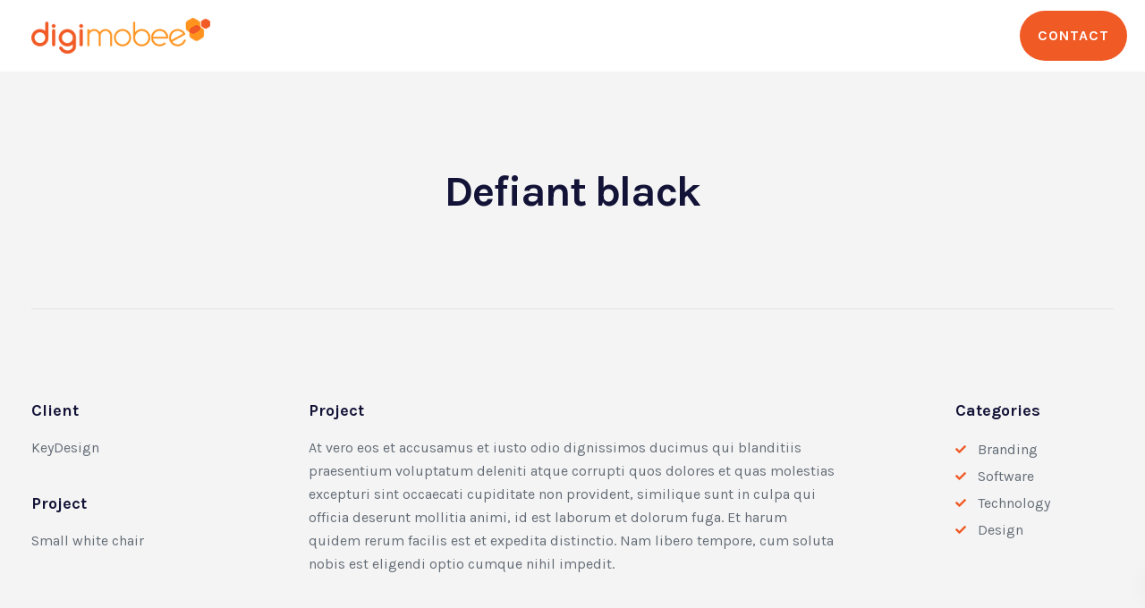

--- FILE ---
content_type: text/html; charset=utf-8
request_url: https://www.google.com/recaptcha/api2/anchor?ar=1&k=6LdBPKMZAAAAAKCi3Fs-hUzH-w-2PyBnEiLvnbry&co=aHR0cHM6Ly9kaWdpbW9iZWUuZnI6NDQz&hl=en&v=PoyoqOPhxBO7pBk68S4YbpHZ&size=invisible&anchor-ms=20000&execute-ms=30000&cb=ph0l541k39ui
body_size: 48817
content:
<!DOCTYPE HTML><html dir="ltr" lang="en"><head><meta http-equiv="Content-Type" content="text/html; charset=UTF-8">
<meta http-equiv="X-UA-Compatible" content="IE=edge">
<title>reCAPTCHA</title>
<style type="text/css">
/* cyrillic-ext */
@font-face {
  font-family: 'Roboto';
  font-style: normal;
  font-weight: 400;
  font-stretch: 100%;
  src: url(//fonts.gstatic.com/s/roboto/v48/KFO7CnqEu92Fr1ME7kSn66aGLdTylUAMa3GUBHMdazTgWw.woff2) format('woff2');
  unicode-range: U+0460-052F, U+1C80-1C8A, U+20B4, U+2DE0-2DFF, U+A640-A69F, U+FE2E-FE2F;
}
/* cyrillic */
@font-face {
  font-family: 'Roboto';
  font-style: normal;
  font-weight: 400;
  font-stretch: 100%;
  src: url(//fonts.gstatic.com/s/roboto/v48/KFO7CnqEu92Fr1ME7kSn66aGLdTylUAMa3iUBHMdazTgWw.woff2) format('woff2');
  unicode-range: U+0301, U+0400-045F, U+0490-0491, U+04B0-04B1, U+2116;
}
/* greek-ext */
@font-face {
  font-family: 'Roboto';
  font-style: normal;
  font-weight: 400;
  font-stretch: 100%;
  src: url(//fonts.gstatic.com/s/roboto/v48/KFO7CnqEu92Fr1ME7kSn66aGLdTylUAMa3CUBHMdazTgWw.woff2) format('woff2');
  unicode-range: U+1F00-1FFF;
}
/* greek */
@font-face {
  font-family: 'Roboto';
  font-style: normal;
  font-weight: 400;
  font-stretch: 100%;
  src: url(//fonts.gstatic.com/s/roboto/v48/KFO7CnqEu92Fr1ME7kSn66aGLdTylUAMa3-UBHMdazTgWw.woff2) format('woff2');
  unicode-range: U+0370-0377, U+037A-037F, U+0384-038A, U+038C, U+038E-03A1, U+03A3-03FF;
}
/* math */
@font-face {
  font-family: 'Roboto';
  font-style: normal;
  font-weight: 400;
  font-stretch: 100%;
  src: url(//fonts.gstatic.com/s/roboto/v48/KFO7CnqEu92Fr1ME7kSn66aGLdTylUAMawCUBHMdazTgWw.woff2) format('woff2');
  unicode-range: U+0302-0303, U+0305, U+0307-0308, U+0310, U+0312, U+0315, U+031A, U+0326-0327, U+032C, U+032F-0330, U+0332-0333, U+0338, U+033A, U+0346, U+034D, U+0391-03A1, U+03A3-03A9, U+03B1-03C9, U+03D1, U+03D5-03D6, U+03F0-03F1, U+03F4-03F5, U+2016-2017, U+2034-2038, U+203C, U+2040, U+2043, U+2047, U+2050, U+2057, U+205F, U+2070-2071, U+2074-208E, U+2090-209C, U+20D0-20DC, U+20E1, U+20E5-20EF, U+2100-2112, U+2114-2115, U+2117-2121, U+2123-214F, U+2190, U+2192, U+2194-21AE, U+21B0-21E5, U+21F1-21F2, U+21F4-2211, U+2213-2214, U+2216-22FF, U+2308-230B, U+2310, U+2319, U+231C-2321, U+2336-237A, U+237C, U+2395, U+239B-23B7, U+23D0, U+23DC-23E1, U+2474-2475, U+25AF, U+25B3, U+25B7, U+25BD, U+25C1, U+25CA, U+25CC, U+25FB, U+266D-266F, U+27C0-27FF, U+2900-2AFF, U+2B0E-2B11, U+2B30-2B4C, U+2BFE, U+3030, U+FF5B, U+FF5D, U+1D400-1D7FF, U+1EE00-1EEFF;
}
/* symbols */
@font-face {
  font-family: 'Roboto';
  font-style: normal;
  font-weight: 400;
  font-stretch: 100%;
  src: url(//fonts.gstatic.com/s/roboto/v48/KFO7CnqEu92Fr1ME7kSn66aGLdTylUAMaxKUBHMdazTgWw.woff2) format('woff2');
  unicode-range: U+0001-000C, U+000E-001F, U+007F-009F, U+20DD-20E0, U+20E2-20E4, U+2150-218F, U+2190, U+2192, U+2194-2199, U+21AF, U+21E6-21F0, U+21F3, U+2218-2219, U+2299, U+22C4-22C6, U+2300-243F, U+2440-244A, U+2460-24FF, U+25A0-27BF, U+2800-28FF, U+2921-2922, U+2981, U+29BF, U+29EB, U+2B00-2BFF, U+4DC0-4DFF, U+FFF9-FFFB, U+10140-1018E, U+10190-1019C, U+101A0, U+101D0-101FD, U+102E0-102FB, U+10E60-10E7E, U+1D2C0-1D2D3, U+1D2E0-1D37F, U+1F000-1F0FF, U+1F100-1F1AD, U+1F1E6-1F1FF, U+1F30D-1F30F, U+1F315, U+1F31C, U+1F31E, U+1F320-1F32C, U+1F336, U+1F378, U+1F37D, U+1F382, U+1F393-1F39F, U+1F3A7-1F3A8, U+1F3AC-1F3AF, U+1F3C2, U+1F3C4-1F3C6, U+1F3CA-1F3CE, U+1F3D4-1F3E0, U+1F3ED, U+1F3F1-1F3F3, U+1F3F5-1F3F7, U+1F408, U+1F415, U+1F41F, U+1F426, U+1F43F, U+1F441-1F442, U+1F444, U+1F446-1F449, U+1F44C-1F44E, U+1F453, U+1F46A, U+1F47D, U+1F4A3, U+1F4B0, U+1F4B3, U+1F4B9, U+1F4BB, U+1F4BF, U+1F4C8-1F4CB, U+1F4D6, U+1F4DA, U+1F4DF, U+1F4E3-1F4E6, U+1F4EA-1F4ED, U+1F4F7, U+1F4F9-1F4FB, U+1F4FD-1F4FE, U+1F503, U+1F507-1F50B, U+1F50D, U+1F512-1F513, U+1F53E-1F54A, U+1F54F-1F5FA, U+1F610, U+1F650-1F67F, U+1F687, U+1F68D, U+1F691, U+1F694, U+1F698, U+1F6AD, U+1F6B2, U+1F6B9-1F6BA, U+1F6BC, U+1F6C6-1F6CF, U+1F6D3-1F6D7, U+1F6E0-1F6EA, U+1F6F0-1F6F3, U+1F6F7-1F6FC, U+1F700-1F7FF, U+1F800-1F80B, U+1F810-1F847, U+1F850-1F859, U+1F860-1F887, U+1F890-1F8AD, U+1F8B0-1F8BB, U+1F8C0-1F8C1, U+1F900-1F90B, U+1F93B, U+1F946, U+1F984, U+1F996, U+1F9E9, U+1FA00-1FA6F, U+1FA70-1FA7C, U+1FA80-1FA89, U+1FA8F-1FAC6, U+1FACE-1FADC, U+1FADF-1FAE9, U+1FAF0-1FAF8, U+1FB00-1FBFF;
}
/* vietnamese */
@font-face {
  font-family: 'Roboto';
  font-style: normal;
  font-weight: 400;
  font-stretch: 100%;
  src: url(//fonts.gstatic.com/s/roboto/v48/KFO7CnqEu92Fr1ME7kSn66aGLdTylUAMa3OUBHMdazTgWw.woff2) format('woff2');
  unicode-range: U+0102-0103, U+0110-0111, U+0128-0129, U+0168-0169, U+01A0-01A1, U+01AF-01B0, U+0300-0301, U+0303-0304, U+0308-0309, U+0323, U+0329, U+1EA0-1EF9, U+20AB;
}
/* latin-ext */
@font-face {
  font-family: 'Roboto';
  font-style: normal;
  font-weight: 400;
  font-stretch: 100%;
  src: url(//fonts.gstatic.com/s/roboto/v48/KFO7CnqEu92Fr1ME7kSn66aGLdTylUAMa3KUBHMdazTgWw.woff2) format('woff2');
  unicode-range: U+0100-02BA, U+02BD-02C5, U+02C7-02CC, U+02CE-02D7, U+02DD-02FF, U+0304, U+0308, U+0329, U+1D00-1DBF, U+1E00-1E9F, U+1EF2-1EFF, U+2020, U+20A0-20AB, U+20AD-20C0, U+2113, U+2C60-2C7F, U+A720-A7FF;
}
/* latin */
@font-face {
  font-family: 'Roboto';
  font-style: normal;
  font-weight: 400;
  font-stretch: 100%;
  src: url(//fonts.gstatic.com/s/roboto/v48/KFO7CnqEu92Fr1ME7kSn66aGLdTylUAMa3yUBHMdazQ.woff2) format('woff2');
  unicode-range: U+0000-00FF, U+0131, U+0152-0153, U+02BB-02BC, U+02C6, U+02DA, U+02DC, U+0304, U+0308, U+0329, U+2000-206F, U+20AC, U+2122, U+2191, U+2193, U+2212, U+2215, U+FEFF, U+FFFD;
}
/* cyrillic-ext */
@font-face {
  font-family: 'Roboto';
  font-style: normal;
  font-weight: 500;
  font-stretch: 100%;
  src: url(//fonts.gstatic.com/s/roboto/v48/KFO7CnqEu92Fr1ME7kSn66aGLdTylUAMa3GUBHMdazTgWw.woff2) format('woff2');
  unicode-range: U+0460-052F, U+1C80-1C8A, U+20B4, U+2DE0-2DFF, U+A640-A69F, U+FE2E-FE2F;
}
/* cyrillic */
@font-face {
  font-family: 'Roboto';
  font-style: normal;
  font-weight: 500;
  font-stretch: 100%;
  src: url(//fonts.gstatic.com/s/roboto/v48/KFO7CnqEu92Fr1ME7kSn66aGLdTylUAMa3iUBHMdazTgWw.woff2) format('woff2');
  unicode-range: U+0301, U+0400-045F, U+0490-0491, U+04B0-04B1, U+2116;
}
/* greek-ext */
@font-face {
  font-family: 'Roboto';
  font-style: normal;
  font-weight: 500;
  font-stretch: 100%;
  src: url(//fonts.gstatic.com/s/roboto/v48/KFO7CnqEu92Fr1ME7kSn66aGLdTylUAMa3CUBHMdazTgWw.woff2) format('woff2');
  unicode-range: U+1F00-1FFF;
}
/* greek */
@font-face {
  font-family: 'Roboto';
  font-style: normal;
  font-weight: 500;
  font-stretch: 100%;
  src: url(//fonts.gstatic.com/s/roboto/v48/KFO7CnqEu92Fr1ME7kSn66aGLdTylUAMa3-UBHMdazTgWw.woff2) format('woff2');
  unicode-range: U+0370-0377, U+037A-037F, U+0384-038A, U+038C, U+038E-03A1, U+03A3-03FF;
}
/* math */
@font-face {
  font-family: 'Roboto';
  font-style: normal;
  font-weight: 500;
  font-stretch: 100%;
  src: url(//fonts.gstatic.com/s/roboto/v48/KFO7CnqEu92Fr1ME7kSn66aGLdTylUAMawCUBHMdazTgWw.woff2) format('woff2');
  unicode-range: U+0302-0303, U+0305, U+0307-0308, U+0310, U+0312, U+0315, U+031A, U+0326-0327, U+032C, U+032F-0330, U+0332-0333, U+0338, U+033A, U+0346, U+034D, U+0391-03A1, U+03A3-03A9, U+03B1-03C9, U+03D1, U+03D5-03D6, U+03F0-03F1, U+03F4-03F5, U+2016-2017, U+2034-2038, U+203C, U+2040, U+2043, U+2047, U+2050, U+2057, U+205F, U+2070-2071, U+2074-208E, U+2090-209C, U+20D0-20DC, U+20E1, U+20E5-20EF, U+2100-2112, U+2114-2115, U+2117-2121, U+2123-214F, U+2190, U+2192, U+2194-21AE, U+21B0-21E5, U+21F1-21F2, U+21F4-2211, U+2213-2214, U+2216-22FF, U+2308-230B, U+2310, U+2319, U+231C-2321, U+2336-237A, U+237C, U+2395, U+239B-23B7, U+23D0, U+23DC-23E1, U+2474-2475, U+25AF, U+25B3, U+25B7, U+25BD, U+25C1, U+25CA, U+25CC, U+25FB, U+266D-266F, U+27C0-27FF, U+2900-2AFF, U+2B0E-2B11, U+2B30-2B4C, U+2BFE, U+3030, U+FF5B, U+FF5D, U+1D400-1D7FF, U+1EE00-1EEFF;
}
/* symbols */
@font-face {
  font-family: 'Roboto';
  font-style: normal;
  font-weight: 500;
  font-stretch: 100%;
  src: url(//fonts.gstatic.com/s/roboto/v48/KFO7CnqEu92Fr1ME7kSn66aGLdTylUAMaxKUBHMdazTgWw.woff2) format('woff2');
  unicode-range: U+0001-000C, U+000E-001F, U+007F-009F, U+20DD-20E0, U+20E2-20E4, U+2150-218F, U+2190, U+2192, U+2194-2199, U+21AF, U+21E6-21F0, U+21F3, U+2218-2219, U+2299, U+22C4-22C6, U+2300-243F, U+2440-244A, U+2460-24FF, U+25A0-27BF, U+2800-28FF, U+2921-2922, U+2981, U+29BF, U+29EB, U+2B00-2BFF, U+4DC0-4DFF, U+FFF9-FFFB, U+10140-1018E, U+10190-1019C, U+101A0, U+101D0-101FD, U+102E0-102FB, U+10E60-10E7E, U+1D2C0-1D2D3, U+1D2E0-1D37F, U+1F000-1F0FF, U+1F100-1F1AD, U+1F1E6-1F1FF, U+1F30D-1F30F, U+1F315, U+1F31C, U+1F31E, U+1F320-1F32C, U+1F336, U+1F378, U+1F37D, U+1F382, U+1F393-1F39F, U+1F3A7-1F3A8, U+1F3AC-1F3AF, U+1F3C2, U+1F3C4-1F3C6, U+1F3CA-1F3CE, U+1F3D4-1F3E0, U+1F3ED, U+1F3F1-1F3F3, U+1F3F5-1F3F7, U+1F408, U+1F415, U+1F41F, U+1F426, U+1F43F, U+1F441-1F442, U+1F444, U+1F446-1F449, U+1F44C-1F44E, U+1F453, U+1F46A, U+1F47D, U+1F4A3, U+1F4B0, U+1F4B3, U+1F4B9, U+1F4BB, U+1F4BF, U+1F4C8-1F4CB, U+1F4D6, U+1F4DA, U+1F4DF, U+1F4E3-1F4E6, U+1F4EA-1F4ED, U+1F4F7, U+1F4F9-1F4FB, U+1F4FD-1F4FE, U+1F503, U+1F507-1F50B, U+1F50D, U+1F512-1F513, U+1F53E-1F54A, U+1F54F-1F5FA, U+1F610, U+1F650-1F67F, U+1F687, U+1F68D, U+1F691, U+1F694, U+1F698, U+1F6AD, U+1F6B2, U+1F6B9-1F6BA, U+1F6BC, U+1F6C6-1F6CF, U+1F6D3-1F6D7, U+1F6E0-1F6EA, U+1F6F0-1F6F3, U+1F6F7-1F6FC, U+1F700-1F7FF, U+1F800-1F80B, U+1F810-1F847, U+1F850-1F859, U+1F860-1F887, U+1F890-1F8AD, U+1F8B0-1F8BB, U+1F8C0-1F8C1, U+1F900-1F90B, U+1F93B, U+1F946, U+1F984, U+1F996, U+1F9E9, U+1FA00-1FA6F, U+1FA70-1FA7C, U+1FA80-1FA89, U+1FA8F-1FAC6, U+1FACE-1FADC, U+1FADF-1FAE9, U+1FAF0-1FAF8, U+1FB00-1FBFF;
}
/* vietnamese */
@font-face {
  font-family: 'Roboto';
  font-style: normal;
  font-weight: 500;
  font-stretch: 100%;
  src: url(//fonts.gstatic.com/s/roboto/v48/KFO7CnqEu92Fr1ME7kSn66aGLdTylUAMa3OUBHMdazTgWw.woff2) format('woff2');
  unicode-range: U+0102-0103, U+0110-0111, U+0128-0129, U+0168-0169, U+01A0-01A1, U+01AF-01B0, U+0300-0301, U+0303-0304, U+0308-0309, U+0323, U+0329, U+1EA0-1EF9, U+20AB;
}
/* latin-ext */
@font-face {
  font-family: 'Roboto';
  font-style: normal;
  font-weight: 500;
  font-stretch: 100%;
  src: url(//fonts.gstatic.com/s/roboto/v48/KFO7CnqEu92Fr1ME7kSn66aGLdTylUAMa3KUBHMdazTgWw.woff2) format('woff2');
  unicode-range: U+0100-02BA, U+02BD-02C5, U+02C7-02CC, U+02CE-02D7, U+02DD-02FF, U+0304, U+0308, U+0329, U+1D00-1DBF, U+1E00-1E9F, U+1EF2-1EFF, U+2020, U+20A0-20AB, U+20AD-20C0, U+2113, U+2C60-2C7F, U+A720-A7FF;
}
/* latin */
@font-face {
  font-family: 'Roboto';
  font-style: normal;
  font-weight: 500;
  font-stretch: 100%;
  src: url(//fonts.gstatic.com/s/roboto/v48/KFO7CnqEu92Fr1ME7kSn66aGLdTylUAMa3yUBHMdazQ.woff2) format('woff2');
  unicode-range: U+0000-00FF, U+0131, U+0152-0153, U+02BB-02BC, U+02C6, U+02DA, U+02DC, U+0304, U+0308, U+0329, U+2000-206F, U+20AC, U+2122, U+2191, U+2193, U+2212, U+2215, U+FEFF, U+FFFD;
}
/* cyrillic-ext */
@font-face {
  font-family: 'Roboto';
  font-style: normal;
  font-weight: 900;
  font-stretch: 100%;
  src: url(//fonts.gstatic.com/s/roboto/v48/KFO7CnqEu92Fr1ME7kSn66aGLdTylUAMa3GUBHMdazTgWw.woff2) format('woff2');
  unicode-range: U+0460-052F, U+1C80-1C8A, U+20B4, U+2DE0-2DFF, U+A640-A69F, U+FE2E-FE2F;
}
/* cyrillic */
@font-face {
  font-family: 'Roboto';
  font-style: normal;
  font-weight: 900;
  font-stretch: 100%;
  src: url(//fonts.gstatic.com/s/roboto/v48/KFO7CnqEu92Fr1ME7kSn66aGLdTylUAMa3iUBHMdazTgWw.woff2) format('woff2');
  unicode-range: U+0301, U+0400-045F, U+0490-0491, U+04B0-04B1, U+2116;
}
/* greek-ext */
@font-face {
  font-family: 'Roboto';
  font-style: normal;
  font-weight: 900;
  font-stretch: 100%;
  src: url(//fonts.gstatic.com/s/roboto/v48/KFO7CnqEu92Fr1ME7kSn66aGLdTylUAMa3CUBHMdazTgWw.woff2) format('woff2');
  unicode-range: U+1F00-1FFF;
}
/* greek */
@font-face {
  font-family: 'Roboto';
  font-style: normal;
  font-weight: 900;
  font-stretch: 100%;
  src: url(//fonts.gstatic.com/s/roboto/v48/KFO7CnqEu92Fr1ME7kSn66aGLdTylUAMa3-UBHMdazTgWw.woff2) format('woff2');
  unicode-range: U+0370-0377, U+037A-037F, U+0384-038A, U+038C, U+038E-03A1, U+03A3-03FF;
}
/* math */
@font-face {
  font-family: 'Roboto';
  font-style: normal;
  font-weight: 900;
  font-stretch: 100%;
  src: url(//fonts.gstatic.com/s/roboto/v48/KFO7CnqEu92Fr1ME7kSn66aGLdTylUAMawCUBHMdazTgWw.woff2) format('woff2');
  unicode-range: U+0302-0303, U+0305, U+0307-0308, U+0310, U+0312, U+0315, U+031A, U+0326-0327, U+032C, U+032F-0330, U+0332-0333, U+0338, U+033A, U+0346, U+034D, U+0391-03A1, U+03A3-03A9, U+03B1-03C9, U+03D1, U+03D5-03D6, U+03F0-03F1, U+03F4-03F5, U+2016-2017, U+2034-2038, U+203C, U+2040, U+2043, U+2047, U+2050, U+2057, U+205F, U+2070-2071, U+2074-208E, U+2090-209C, U+20D0-20DC, U+20E1, U+20E5-20EF, U+2100-2112, U+2114-2115, U+2117-2121, U+2123-214F, U+2190, U+2192, U+2194-21AE, U+21B0-21E5, U+21F1-21F2, U+21F4-2211, U+2213-2214, U+2216-22FF, U+2308-230B, U+2310, U+2319, U+231C-2321, U+2336-237A, U+237C, U+2395, U+239B-23B7, U+23D0, U+23DC-23E1, U+2474-2475, U+25AF, U+25B3, U+25B7, U+25BD, U+25C1, U+25CA, U+25CC, U+25FB, U+266D-266F, U+27C0-27FF, U+2900-2AFF, U+2B0E-2B11, U+2B30-2B4C, U+2BFE, U+3030, U+FF5B, U+FF5D, U+1D400-1D7FF, U+1EE00-1EEFF;
}
/* symbols */
@font-face {
  font-family: 'Roboto';
  font-style: normal;
  font-weight: 900;
  font-stretch: 100%;
  src: url(//fonts.gstatic.com/s/roboto/v48/KFO7CnqEu92Fr1ME7kSn66aGLdTylUAMaxKUBHMdazTgWw.woff2) format('woff2');
  unicode-range: U+0001-000C, U+000E-001F, U+007F-009F, U+20DD-20E0, U+20E2-20E4, U+2150-218F, U+2190, U+2192, U+2194-2199, U+21AF, U+21E6-21F0, U+21F3, U+2218-2219, U+2299, U+22C4-22C6, U+2300-243F, U+2440-244A, U+2460-24FF, U+25A0-27BF, U+2800-28FF, U+2921-2922, U+2981, U+29BF, U+29EB, U+2B00-2BFF, U+4DC0-4DFF, U+FFF9-FFFB, U+10140-1018E, U+10190-1019C, U+101A0, U+101D0-101FD, U+102E0-102FB, U+10E60-10E7E, U+1D2C0-1D2D3, U+1D2E0-1D37F, U+1F000-1F0FF, U+1F100-1F1AD, U+1F1E6-1F1FF, U+1F30D-1F30F, U+1F315, U+1F31C, U+1F31E, U+1F320-1F32C, U+1F336, U+1F378, U+1F37D, U+1F382, U+1F393-1F39F, U+1F3A7-1F3A8, U+1F3AC-1F3AF, U+1F3C2, U+1F3C4-1F3C6, U+1F3CA-1F3CE, U+1F3D4-1F3E0, U+1F3ED, U+1F3F1-1F3F3, U+1F3F5-1F3F7, U+1F408, U+1F415, U+1F41F, U+1F426, U+1F43F, U+1F441-1F442, U+1F444, U+1F446-1F449, U+1F44C-1F44E, U+1F453, U+1F46A, U+1F47D, U+1F4A3, U+1F4B0, U+1F4B3, U+1F4B9, U+1F4BB, U+1F4BF, U+1F4C8-1F4CB, U+1F4D6, U+1F4DA, U+1F4DF, U+1F4E3-1F4E6, U+1F4EA-1F4ED, U+1F4F7, U+1F4F9-1F4FB, U+1F4FD-1F4FE, U+1F503, U+1F507-1F50B, U+1F50D, U+1F512-1F513, U+1F53E-1F54A, U+1F54F-1F5FA, U+1F610, U+1F650-1F67F, U+1F687, U+1F68D, U+1F691, U+1F694, U+1F698, U+1F6AD, U+1F6B2, U+1F6B9-1F6BA, U+1F6BC, U+1F6C6-1F6CF, U+1F6D3-1F6D7, U+1F6E0-1F6EA, U+1F6F0-1F6F3, U+1F6F7-1F6FC, U+1F700-1F7FF, U+1F800-1F80B, U+1F810-1F847, U+1F850-1F859, U+1F860-1F887, U+1F890-1F8AD, U+1F8B0-1F8BB, U+1F8C0-1F8C1, U+1F900-1F90B, U+1F93B, U+1F946, U+1F984, U+1F996, U+1F9E9, U+1FA00-1FA6F, U+1FA70-1FA7C, U+1FA80-1FA89, U+1FA8F-1FAC6, U+1FACE-1FADC, U+1FADF-1FAE9, U+1FAF0-1FAF8, U+1FB00-1FBFF;
}
/* vietnamese */
@font-face {
  font-family: 'Roboto';
  font-style: normal;
  font-weight: 900;
  font-stretch: 100%;
  src: url(//fonts.gstatic.com/s/roboto/v48/KFO7CnqEu92Fr1ME7kSn66aGLdTylUAMa3OUBHMdazTgWw.woff2) format('woff2');
  unicode-range: U+0102-0103, U+0110-0111, U+0128-0129, U+0168-0169, U+01A0-01A1, U+01AF-01B0, U+0300-0301, U+0303-0304, U+0308-0309, U+0323, U+0329, U+1EA0-1EF9, U+20AB;
}
/* latin-ext */
@font-face {
  font-family: 'Roboto';
  font-style: normal;
  font-weight: 900;
  font-stretch: 100%;
  src: url(//fonts.gstatic.com/s/roboto/v48/KFO7CnqEu92Fr1ME7kSn66aGLdTylUAMa3KUBHMdazTgWw.woff2) format('woff2');
  unicode-range: U+0100-02BA, U+02BD-02C5, U+02C7-02CC, U+02CE-02D7, U+02DD-02FF, U+0304, U+0308, U+0329, U+1D00-1DBF, U+1E00-1E9F, U+1EF2-1EFF, U+2020, U+20A0-20AB, U+20AD-20C0, U+2113, U+2C60-2C7F, U+A720-A7FF;
}
/* latin */
@font-face {
  font-family: 'Roboto';
  font-style: normal;
  font-weight: 900;
  font-stretch: 100%;
  src: url(//fonts.gstatic.com/s/roboto/v48/KFO7CnqEu92Fr1ME7kSn66aGLdTylUAMa3yUBHMdazQ.woff2) format('woff2');
  unicode-range: U+0000-00FF, U+0131, U+0152-0153, U+02BB-02BC, U+02C6, U+02DA, U+02DC, U+0304, U+0308, U+0329, U+2000-206F, U+20AC, U+2122, U+2191, U+2193, U+2212, U+2215, U+FEFF, U+FFFD;
}

</style>
<link rel="stylesheet" type="text/css" href="https://www.gstatic.com/recaptcha/releases/PoyoqOPhxBO7pBk68S4YbpHZ/styles__ltr.css">
<script nonce="7FFo3Rdx0jINblJLcLBdiQ" type="text/javascript">window['__recaptcha_api'] = 'https://www.google.com/recaptcha/api2/';</script>
<script type="text/javascript" src="https://www.gstatic.com/recaptcha/releases/PoyoqOPhxBO7pBk68S4YbpHZ/recaptcha__en.js" nonce="7FFo3Rdx0jINblJLcLBdiQ">
      
    </script></head>
<body><div id="rc-anchor-alert" class="rc-anchor-alert"></div>
<input type="hidden" id="recaptcha-token" value="[base64]">
<script type="text/javascript" nonce="7FFo3Rdx0jINblJLcLBdiQ">
      recaptcha.anchor.Main.init("[\x22ainput\x22,[\x22bgdata\x22,\x22\x22,\[base64]/[base64]/bmV3IFpbdF0obVswXSk6Sz09Mj9uZXcgWlt0XShtWzBdLG1bMV0pOks9PTM/bmV3IFpbdF0obVswXSxtWzFdLG1bMl0pOks9PTQ/[base64]/[base64]/[base64]/[base64]/[base64]/[base64]/[base64]/[base64]/[base64]/[base64]/[base64]/[base64]/[base64]/[base64]\\u003d\\u003d\x22,\[base64]\\u003d\x22,\x22w79Gw605d8KswovDugLDrkU0flVbwrTCngDDgiXCkidpwqHCmijCrUs8w7c/[base64]/w59RwrTDksOzwq8Dw6/Cs8KPw4nCjyLDsWtuUsO/[base64]/CtUM0EsKjacOswqjCtMOvw7PDjHfCssKXT34yw6bDrknCqkTDjmjDu8KYwqM1woTCp8ODwr1ZbzZTCsODXlcHwrPCuxF5UQthSMOOWcOuwp/DjywtwpHDiSh6w6rDlMOnwptVwqDCjHTCi3zCtsK3QcKuO8OPw7oowqxrwqXCu8ODe1BNZyPChcKPw7RCw53CkgItw7FDCsKGwrDDoMKIAMK1worDjcK/[base64]/ClcK1bsKCwoscw5nDu8ObGRXCsW3CuVfCjVLCh8O0QsOvScKVa1/DgcKZw5XCicOdQMK0w7XDgsONT8KdEMK9OcOCw6NNVsOOIsOOw7DCn8KowpAuwqVhwosQw5Mvw4jDlMKJw7LCm8KKThkuJA1vRFJ6wrUGw73DusOUw5/Cmk/[base64]/w41bw5XDoWrCrBXDt8O+w4fCuizCusOqbsK3w4sqwo/CliNnUSMHF8KAaR4dGMOxB8K7TwPCvDLDvsKHNDxnwqQpw5d+wpbDi8OSZGMeSsKhwrrCrTfDjhHCocK7wqrCs3J5fQQJwrlcwqbCsVrDsB3Dvw5TwrTCnFXDg2DCsT/Dk8OLw7UJw4pyIzHDisKCwo0aw4siQcKUw4nDj8OywprCkQR+wr3Ct8KOLsOswofDkMOCwq1Bw57CscKSw400wpDCn8Ohw5VJw4LCkkIqwrHCosKUwrZGwoM9w4MwG8OfZTzDu1jDlsKEwrUzwqbDr8OYeGDCtcKkw63CrXFNHcK/[base64]/[base64]/[base64]/[base64]/[base64]/Cs8OITsOaa8OafsKcw43CocOlN8O2wpdjw7JaOMKqw4p9wrVSSw11w7xdw4DDmsOKwplrwoHCt8Oxw7sCw67Dq0DCkcO0w5bDszskfMK9w5DDs3J+w4dVeMO/w5U2JsKXUBsswqRFRsOrMkslw7Y6wrt1wqlOMBlhTDDDn8O/ZAfCow0kw4PDm8Kzw77CqEjDnF7DmsKhwpx+wp7Cn2dXX8OEwrU+woXCjRbDu0HDrcOxw5LDnzbCk8OmwoHDukLDhsOlwpfCssOWwr7DuXd9XsKEw7pcwqbCo8OaUTbCjsOrcyTCriDDnRxzwq/DrBDCr2/DiMKMKG/Co8K1w7RacMKzByw8YgHDtFdrwqp/G0TDhU7DicK1w4Ftw4FTw51KHsOTwpF8M8KnwpIZdTo5w5vDkcO4FMOOaDlkwpVHb8KuwphyERdKw5nDq8Ogw7YWSUHCqsO2GMOFw4DCrcOSw4rCjWHDtcKINh/[base64]/Cr8KgU8OebV8KesOFwqthPcKWa1PDqcO9EsKkw4QAwpMZWUrCtMOSYcK2Q1LDpMKEw51ywpUpw4rCiMOvw5ZjTlxpGMKpw6gBOsO7woZKwoNVwpN+GsKpRmXCoMO1DcK/esOQFB3CucONwrTCjMOoeVUEw77DqC9pIFjCgwfDuhlcw7DDlw/DkBM2TyLDjVtfw4PDg8Oiw7/CtRxzw6/DncO0w7LCjDo5A8KlwoVLwrtibMOyKR3CuMKpYcK8Dn/[base64]/DjSNmDCJ1w7zDoDzDnTFbwrXCgEI+wpsiw6AFAMOPwoVFO0zDoMOfw6x+Gl8wM8Ouw7bDq2UPbTzDlRDCisOHwq9ow5vDnDXDkcOSB8OIwq/Dg8ORw75Zw6VFw73Dh8KZwoJIwrtswqbCgcOqBcOMesKGZ1M1CcOpw4zCt8OeL8Kdw5bCl1TDqMKWSSDDv8O7BwxSwpBVR8OdVcO8CMOSHsK1wqrDpCBbwrJWw6YQwphnw4TCnMKUwrjDk0rCinnDq05rS8OVQsOYwrVjw7zCgyTDl8O/FMOnwpwHYxkaw4xxwpwbYsKiw68sNFAKw5vDg0hNFsKfClHCt0dGwo5hKS/ChcOIDMKUw4XCkDVMw4vCkMK6TyDDu3VBw7kRPMKfRMOaQwNGCMKvw4fDosOSIhl6bw00wpbCuyXChV3DvMOvWDonGMKUKcO2wo1cAcOpw63DpAbDvSfCsxrDnWl1wp1UTFxPw4jCssKVSCLDvcKqw4bDoWh/wrk/[base64]/[base64]/[base64]/[base64]/Vj8+EMOyDkHDgQrCssOyw55Lw7FNw4tTXkdlFMKVLwPDrMKJN8OtAWlWWxPDtlZEwrfDk0QAHsKbw704wrhRw7tvw5BETxs/C8OeF8O+woJCwrR7w5zDgMKVK8K+wrdqARAtaMKPwqx9DSkQZEMgw5bDqMO7KcKeA8KfDjzCgQ3Cu8OgP8OXL1NOwqjDlMOSaMKjwoMrG8OAKETClcKdw7jDkGDDpj5Tw67DkMOzw4kPSWhDO8K+PCfCuT/ChX80w47Dr8OTw7PCoA7DvTYCPiV5HsKswrIiEMOiw6xXwphfFcOQwp/DhMOfwoUpw4PCtV9TTD/CrsOjw45xT8Kjwr7DtMK9w7bDiTJpw5FgfhB4Zy8iwp1tw4xRwoloJMKmTMO/wqbDqBtiP8O4wpjDjcKiZgJOwofCsg3DtRDCrELCscK/YBlzOMOeUsOIwphCw7zCjHHCicOkw5TCo8O8w5YoX3BeV8OrXDnDg8OHKnsvwqQmw7LDm8Odw6TDpMOCwo/Cj2piwqvCjMOgw49Uwp/[base64]/DisOGJyPDmFVHH8KGwpvDn8OkacKNL8K6wrPChE3Dhy3DrF7CjR/Cm8KdEDYWw61Ow5DDpMKaCyHDuDvCsT82w7rCtMKTb8KAw5kRwqB2wqLCscKPcsOQKR/Ci8KWwoHChAfCmXHCqsK1w6lDXcOEbUM3csKYDcObAMKrO2QwPMKNw4MzElzDl8KBB8OBwoxYwpMrNH1Hw58fwrTDrMK/dMK4wqI9w5nDhsKMwoLDvUcYWMKCw7jDp3nCmsOiw4k0w54vwpfCk8ONw7nCsjh/[base64]/CiMOPdWfDsDBowoYmBxlPPcKEwrhiR8Knw5fChkHCsy/[base64]/DnsOTDMOrwozCqzrChyp5TcK8DD5zYcODwq5rw7xHwpfClcK4bTB9w7nDmzHCvcKtLWVew6LDrSfDicKDwpTDjXDCv0cjAkfDqSoSKMOswoPCoxfCtMOBGnrDqQRFLxd7eMKfaFvClsODwppDwoAuw4ZTB8Kkwr7Ct8OYwqTDsB/Co286LsKYA8OVH13CjsORQi4Ye8O7WmNXFhXDicOTw63CtlzDuMKww4dRw7AbwqQgwq43YHjCg8OTHcK3H8OcJsK/QMKrwpMAw5RQUz8bC2Iew5/Dq2/Dn2FQw7jCtMKrZHwlZhPDk8K4QFNEK8OgKH/CsMOeOwQlw6Vywr/Cr8OVVGbChjfCkcOGwpLCmcKFGwbCgVnDhXrCmMOlNGrDjyMrCzrClzAaw67DtsOLBU7Dlhp4woDClMOZw6zDkMOmelkTXS87XMKhwrJ9PMKrOmpkwqMcw4fChTrChMOUw64ffGNAwqNQw4pDw6nDmhfCscO8w4c/wq5zwqDDl3dGJWTDgAbComt4CgAQSMKLwrtpTcOnwoDCuMKbLcOVw7nCoMOfEUp1HyLDi8OxwrE+ZxvCoEILPy4oCcOMKgDDksK1w7g8UyRJTx7DusKEJMKuQcKFwrzDq8KjIhHDiDPDlAMMwrDDqMOEfjrCtBYNOn/[base64]/[base64]/DkMKIwpTCql3Ck11lLmLCtCkww68Yw6XCvRbDnsKlw6fDnhApDsKrw7rDo8KRBsO1wocYw4bDtcOSwq3DhcOVwrPDvMOiNRgoXy1cw5NVCcK5NsKUV1dscAQPw5TDtcOjw6Rlw6/Ds2w9wocVwovChgHCsAxawqPDjy3CusKCWXF6Qz/DosKoTMOiwroLT8KLwrbCsxXCt8KrHcOhEj3CiC8rwpbCtgPDiiV/NMK7w7LCrjHCicKoecKld3cARMOow7p1OAfCrx/ChUhEAcOGKcOEwpbDjSLDq8OZRRDDqiTCoGI9PcKnwr3ChVfDnD3Dl3bDiW/DuljCmSJpORfCicKoOcOUw53DhcOoWXBAwqPDiMOEw7c3bjNOK8KYwrx6dsOew7tww7bClcKmGyQ8wrrCv3kfw6bDhXpiwo4MwoBkbGvDtsOQw7nCqsKQYiHCuULCtMKTJ8OQwqFkW03DiFHDulM4MsO6w7JRS8KQLDHCnlvCrAZPw6xKGRLDicKnwp80wr/[base64]/Dg8OgwqDCgMO/[base64]/w5TCjBtIZ8KQDsKETsO8KhLDgW7Ds8OXwqrCvMKywo/[base64]/DrMO8w5Nzw47Du8K4C2IYwpleS8ObVsKgcD3DqisZw7Vcw6nDvMKHN8OaXyQuw7PCo391wqLDg8KlwrbDuX8abRbCvsKpw4h4Pm1kOMOLOipvw4pTwoMgDBfDr8KgGsKiwp4uwrYBwpdmw49aw484w4zCkFnCjnw/HsOOHhY1Z8OvBsOuFS3CvjAVDG54NUATKsKqwrVEw7ocwrnDvsO8I8KDCMKjw5jCi8OtKFDDgsKvw4XDkgwCwrtuwqXCn8K5PMOqLMKBLi5KwopsWcOFPG4VwpjDqxrDuH5FwrRGEDrDjsK/FVNvDjPCgsOSwpULOsKMw53CrMKMw5jCiTs/XifCvMO/wqXDk3wHwpbCpMOHwqo0wqnDnMKgwqfCscKYUi88wpbChVvDnnYDwr/CocK3wpksaMK3wphOL8KiwrAGPMKnwojCt8OoVMORH8Oqw6/CuljDrcK/w4s1QcO/asK3cMOsw7rCpcO1PcO1cgTDghYgw7J9wqHDvMOdFcOtHMKnGsKLDTUkcw/DszrDmMKdCxJnw6xrw7PDjUpbGyfCqxtbecOAcMONw5fDvMOEwrLCqwvCh03DlFIvw77CqCrDscO1woLDgB7DlMK6wpcGwqdxw6Ajw5s6KnnCgxfDomI2w5/ChQJqBcOBw6Q5wp56AMKow6jClMKMDsKVwrDDnj3CiCLDmAbDosKgJxkxwqd9aXEcw7rDnk4HPifCrMKLHcKra0vDmsO4ZcOxXsKWbV3CuBHCosOla3cNeMKUT8KHwrXCtUPDgHMBwprDjsOFW8Odw7/Cg2HDu8Omw4nDjMODD8OewqvDnxprw4xOCcKywo3DqXl2b13DnBpBw5/CuMK+W8Kww53ChMKzCcK7w6cvTcOgacKmEcKeFmEEwqo6woFgwpMPwp/Dvjdkwo5jd3rCvH41wq/[base64]/wpNnWcKBw7FKMC3DqXDDk1nDjWpDwr1Tw5IJesKlw4A/[base64]/DgmfDhcKuworDimQlAyXDscO7w515w4jClcO0w6nDpXvDrzg9ARsUDMOBw7QuacKcw5vChMKpOcK6TMK4w7E6wr/[base64]/Dq27CgMK7MMO3wrPCqStpOQkSJhbCr8KBwoV0w4x0w7Y/PsKhE8KzwoTDhCfClUIhw6FKUUvDoMKKwqdgWUZRDcKtwokxacOHE1d7w5BBwrBZW37CgsODw67DrcK6FgNZw57DtsKAwpHDpzXDk2/DgVTCvsOIw5djw6E4w7fDvT3CqAkuwpcBUyjDqMKVPCPDv8KxEQLCsMOWD8K/[base64]/[base64]/DksOMwr3Dq3VgwqxVNHrDkMKMw4nCscKFVSQmPz0+w7M9RsKvwrFeLcO9wpfDtsKtwqzCmMOww4Brw4rCpcO2w4pLw6hYwqDCk1NRS8KEPldywpvCvcOqwrQJwpldw4DDmBY2b8KbTMOCH0oMN1FNeS4nXFbCtx3DrFfCusKwwpNywq/[base64]/wr/Co8K6BsOIVAXCj8OlDHNbOHADfcOUIWBWw7cjIMOWw6PDlHNyCjHCqhfDujwwecKSw7Z6V0I5VT/[base64]/Dr8KawpPDu8K0wrHDu3JpQsKTwr/CsXlsw6fCvMOWBcOowrvCkcO1d1hxw7rCtws3w7/ChsKKUFQ4DMKgDA7CpMOGwpPDg1xBMsKfUl3Dn8KiLh8iEcKlVC1FwrHCoV9SwoVmBFPCiMK8wobDjsKew7/DscODKMKJw67CtsKWSsO8w7/Dt8Oew6HDrFkQNsOIwojDt8Oqw4g4HRAUasO3w6XDrxw1w4xRw6LDkGVawrrCmUjDhMKrw5/Dv8O3wofCm8KhfMORBcKPeMOAw5B/wrxCw5Upw5zCucOcwpAuVcOsbVHComDCtCbDrMK7wrfCmGjDusKBeS80VDfCoj3DpsKtH8Keb3XCuMKyL3UrUMO6LFzCgsKbG8O3w5IcRkwcw5/Dr8KDwrHDni4xwojDgsOOKMO7C8K+WyXDlmZrDX/DqzbCtT/DugUswpxTCcOTw7NSL8O0TcK5WcObwrp3ewDDn8K6wpYJF8OcwoBawpTCvA9qwoPDrSh2dHxbPAHCj8K+w45ywqfDqMOLw5F+w5rCsEEWw4E2YMKITcOJOsKtwr7CkMKmCiLCrHkIw4EpwqAHw4UWw59waMOaw5/Ct2cJHMOSWj/DlcKmd2bCs2A7f1bDi3DDqBnDo8ODwqdiwrcLNk3DrWYPwrzCpsODw6kxZ8KyZQvDuzPDmcKlw4IeLsOuw6Nwa8OfwqjCo8Ozw6zDv8KrwrN/w4swfMOwwpIUwrvClThDP8O/w4XCvRtSwpvCrcOaHi5kw65lwr7CucKnwqguJMOpwpoSwrzDo8O6UMKEIcOdw7s/ICjCi8OYw5BWIzrDp0XCsSNUw6bCs0Y+wqnCv8O3EcKlCGAGwojDisOwORbDgcO9OkvDoGPDlh7DkCImWsOZOsKPZMOWwpQ4w4lMw6HDscKvwrTDojLCo8OSw6URwpPDpgLDn15OaA0IBWDCvcK1woEMN8OJwoZIwrcGwoweaMKjw4TCtMOSRBJdIsOIwp5/w5PCliVCAMOSRW/DgMOmC8KuO8Oyw5ZOw6huQMObG8KXCsOPwoXDqsKIw4zDhMOEPjnDiMOEwpwgw7zDo3xxwptwwp/DjR4GwpPCiUJTwoTDqcK1GTo5FMKBw4x2KX3Ds1PCmMKlwrM/[base64]/w7IrHA1qw5R9SMK0wqJIw6JFw5nCqkdKJsOEwpolw4MQw7nDtcOGwozCmcOUcsKZQwMdw6NlPcKiwqjCtk7CpMO/wofDo8KfJRvDijTCu8KwAMOrFFcFA0IKw5zDoMOww7gLwqU4w6pGw7o9OEJxInYmwo3ClDZyCMOOw73CrcK4fn/Dr8KzVEoKwpNHL8OOw4TDj8O7w7p6AWUawrNzYsKvOzTDhcOCwoIlw4jDt8KxPsKnQsOfWMKPGMK9w7HCoMOgw6TDp3DDvcOncMKUwr5/DSzDuzrCn8Khw4/CmcK3woHCgGrDh8KtwpILFMOgecKZXCUaw69gwocDWGNuLcOvXmTDmzvClcOnFB/Cji3CikUjCMO8wo3CnMODw4Jjw5wJwpBaRMO2FMK2TsK4wqsqQ8OAwp4ZDlrDhsKbWsOIwo7Co8Kcb8KKIn/DsQMVw7szTiPCo3FgDsOYw7zDhG/[base64]/wqogwo3ChSHCgE5CwrB6EcKNW8OgwqNMEMOHFE1EwoPCssKDK8Knwp/DiT5SP8KTwrHDmcOKVXXDncOKW8KFw5bDs8K2OsOBS8OcworDml47w5Fawp3Do2YDcsKZSWxIw7nCujHChcOQYcOZZcOaw5DCu8O3R8Krw6HDpMOLwpVrWnsNwqXCusKsw7BsTsOAd8K1wrV7fMOxwpl+w7/[base64]/DklzDsX8zwq/DtX3CkMOuEAE/[base64]/CtMOLYcO6w6nDqMO/OzICw7nDisO/IsKFXMK2wpgjScK+GsKywpNiS8KefB4OwoTChsOrVSt/ScK8w5fDoRpbCjnClMOGRMO/SklUBWvDjsKtJwxAf1gIBMKkWE7DjMO4D8KmM8OFwqXCt8ODewzCmk9owq3DjMOWwp7CtsOwQyPDtljDn8Okwp1BbhzCgcOJw7TCgMOGBcKCw504C37Cp3tADxHCmMO7EQHCvEfDkgEHwppyQRnCtVQwwofDlQovwprCrsOQw7LCsT7DhsKnw4hCwqfDtMO6w60zw5d/wo/DlAvCu8OmMVBIDsKKDRYiN8ORw5vCvMOyw5LCvsKyw6jCqMKDT0LDl8OFwq3Du8OQMnMywoVwFBkAI8OvFcKddMKzwowLw7B1CE0rw6/[base64]/[base64]/w5rCmMOqMhfCqA7DvcKjwpXDlCbDpnsib8K4HQzDqVrCmsO6w5s4Y8KmKTUmW8Kpw4/CoDTDtcK+MMOBw7XDmcKBwosBch/CqwbDnXoDw61hwoPCk8KQw7/CtsOtw5DDphVaZMKSSEp6Kl/[base64]/CuMO8CAsnwoB5w6c9cMKJAVtiw40LwqHCgMKTTRp2csOowrfDtcKawqXChBB6JMOAW8KpZy0HR2vDm145w7PDi8O7w6TCicKcw6nChsKWwoUkwo7DtBsvwqN8TTROS8KHw6bDhh3CqwfCrXJuw5PCgsOdJUXCoAJHWVXCjmPCkmIkwo1Mw67DjcKRw4PDmV/[base64]/[base64]/DhMOPAcKDAlJHAjwAVcOOEsOYMcOYIi49wp7CsDXDicO6XsKvwqnCosKwwq1cFMO/wovCrSXDt8K/wonCgVZQwpFNwqvCuMKvw53Ch0PDqBwowqzCmsKOw4ddwqLDsCsYwq3ClnMZI8OvNcOww45vw7M0w6nCvMOILV1cw7UNw6zCon3DrlLDpUnDhk8vw5p0TcKcWFLDuxQEJGMBScOOwrrCuhFnw6PDrcOnwoLDhlEEHnFqwr/DpFrDugIBPQdPRsKKwoYHcsOcw6XDgw4LNsORwq7CgMKsccOXPsOJwpx0bsOsHyZuSMOrw6LCvsKLwqo4w7oRQ2jCuCjDu8KGw6vDrMO+DwB6YzosEEnDiEbCjT/DoStawo/CkFbCuyjCvcKhw50Fwqs9MW8fNcORw6vClBslwqXCmQN6wpzCvEshw7sGw4xxw60wwoXCpMOdAsOFwpNdb39hw5HDoWbCisKZdVl8wqHCuxI6PcKBBSkkEhdGKsO3wrvDrMKXXcKFwprDnBfDtALCoXUcw5DCtX7DhBjDpMOwR1k9wpvDohrDmX/[base64]/CmGspcsOkTwsOw7PCgQ5uasO6wrTCoXzDqQo+woZYwoQ/[base64]/DuHJnwq7CqCLDlcKCwrZ8w47CgMOrc3/CvcOvDi/DmFjCoMOMPCjCgMOhw7vDlF8owppaw5N/b8KBIFRtYAcHw69OwqzDkygQTMODMMK3bMKxw4/CjMOLCCTCjcO6a8KYBcK3wpc9w45fwpXDp8OVw59Qwp7DhMK+wrkLwrrDqA3Cmi0dw58ewp5Fw7bDrgFFWcK3w7vDsMOkaAYRXMKnw6h6w4TDgyNnworCh8OhwpDCosKZwrjDv8KrNsKtwoFFwrghw74Dw7/Co2s2w6LCmVnDtnDDiEhcRcO7w45Lw5INUsOKwpzDmMOGDGzCnXw1XyrDr8OAIMKKw4XDjwzDkSIMUcK/wqhTw6BeHhIVw6rCnMKOPMOWf8KxwqJTw6rDv1/DvMO9exDDiV/CscOmw4UyJDbDtmV6wog3wrcZFErDg8Oow5JdcX3CgsKyEzHDlBxLwqfCmBTDtFXDhlF7wqbDhxfCvwIiPT83wo3CuQnCo8K+cCZpbsO1I1nCmsOhw67DigDCgsKrf3Jfw7QWwrhUSRjCpy7DlcO4w6kaw63Djj/DmB5RwpHDtitlGkgQwoUfwpTDgcONw4M5w4NOT8O5dnIEGVFYdGbDqMK3w4AXw5EIw6jDq8K0asKiKMK4OEnCnTDDkMOVaQ4/[base64]/RW7DpsK8S03CrMO0w6RQScKGG8KdfcKFfcK9woFpwrXClxguwqRHw7fDvxZhwqHCs30wwoPDonVuBMOOwqpUwqDDlVrCshANwrfCr8Omwq3CucKGwqoHHVVDAXPChggKcsKzOiHDjsK/cHRvacOYwo8nIx9hacOCw4jDliLDnMO4FcOtesOcL8Knw5txfC83VT1oLgFywrzDjEUuLw5Zw6ZIw7Ahw4DDsxNOTyZgeHnClMKZw5kFVQI7b8OXwqbDuWHCq8OUJTHDhzVhTiBBwqfDvShpwopkYW/Du8ORwqXCgCjDni/DrScuw6zDuMK9wodiw7hrPm/[base64]/[base64]/[base64]/CvCjChTrCrl7CtQpmA8OLA0BCDMKqwpvDonMQw6zCojXDi8KICcK7KWjDhMK4w7vDpCLDiAIDw5HCmxose3hKwod4F8OqIMKVw4PCsEDCq0vCm8KdB8K8OAh2YQcUw4/DiMKZw6HCvx8ddiDDvkAgUcOsXCRfVDPDmETDswANwoU+woxwacKzwqE1wpECwrRTKMOHVHY0JQ3DrxbCtx0LdRg3ZU3DrcKbw4cVw7HClMO+woouw7TCrMOTNVx+wpjCgVfCoG57LMO1RsKlw4fCpsORwq3DrcOkeWnDrsOFTU/DqCF4bUVUwolQw5cyw63CqMO5w7bCmcK/wpokbTPDrBklw4TCgMKGXRhAw5Zdw4x9w7nCpcKJw6jDqMOBYjUVwpMywqBhSg3Cu8O/w4UowqhGwrJtcATDj8K1KQkKIxnCjcKzNMOOwr/DiMOjUMK2wpIWP8OkwogkwqHCo8KcSXxNwoF3w4Q8wp0Yw6HDgMKyesKUwq4tViDCujwFw6sZUQIZwq8Dw5DDqMOrwpLDk8KawqYnw4FfNH3DucKWwoXDlFvCn8OhQsKtw7nDi8KXD8OKEsOmfXfDp8K1WinDvMOrDMOFND/ClcO4LcOsw75VU8Ktw5XCtjdTwo0iWBk3wrLDjUvDvsOpwrPDqsKPMEVXw5LDkMOjwrnCsmTCtgFKwrNVacK/dcO+wqjCkcKBwpjCvlvCo8O5K8KwO8KrwpnDnWYYbEhsBsKPc8KFG8K1wozCqsOow6U8w41/w6vChykCwrjChkLDl1XCvljCslomwqDDosOIYsOHw5pJWUQjwqXCvsKnKwjCnDNNwrcnwrRaFMKvJ251RsKnBEDDiBRzwpE+wpbDqsOZd8KZNMOYwpxvw7nCgMKUY8K1XsKJFMO4Pm8MwqfCi8K+ABTCuWTDgsKJXlAffQ0ZAwrChcO9IMOgw5d/OMKCw6p2MW3Cuh3CjXHCvEPCscOKeAzDvMOYMcK4w7w4a8KWLh/ClMKUMD0bA8K+HQRtw5VQdMK1UwnDvMOZwoTCmTVrdcKNfy8+w6Q3w4fCisKIIMK5A8O3w4Ryw4/DhcOfw7jDk0c3OcOwwqoVwrfDik8Kw4LCiDrCjsOYw50iwr/ChlTDqTN+woVvXsKtwq3DkmvDgcO8wpfDsMOYw60YJsOzwpIzO8K3TMKlZsKKwrnDuQ5Vw7RbOUQDMUoBSS3Dl8K3BDzDjMOZOcOxwrjCtzTDrMKZSAgfDcOuYQE3QsKbFwvDnFwlO8K9wo7ChsOqAg3CtW7DvsOaw5/ChMKpf8Ozw5fCqhzDoMKIw61/wpQLExHDoAcawr1bwpZLOl5cwpHCvcKJJ8Opek/Ch2QNwp7Dt8OqwoHDu0d6wrTDn8KfBcONUDJ3NzzDvVxRPsKAwqHColUIPhtOfQHDiBfDtk8fwo8HMVvCnjPDpWJdC8Ojw6TCrDHDmsOCH01Aw75hYmFdw77DjsOhw6Y6wqwGw7sfwpnDsw0LdVDCkGgub8KVEsOnwrHDvWLCoDTCp3gYWsKyw6dZLz/CmMOwwoPCgWzCtcOVw4zDsWl8HTrDviDDgMK1wpNkw43CpVN0w6/Dv08pwpvDnRUpbsKRGsKAfcKQwo4MwqrDuMONMiXDgj3DqSDCinPDs1nDv2HCuAjCksKSNMKUfMKwQcKCQGbCsiJ3wo7ClzcYYx1CJijDhz7CrgPCr8OMelAow6d5wqxAwoHDpMOcelodw63CpcK/w6DDlcKUwr3Ds8OAflDCuA4TBsKyworDrUU7wp1ecTbCiSdsw6PCisKLazLCusKjfsOWw5HDtwseCsOmwqbCgRBFM8OIw6hdw5Vow4HDohLCrR8wFsOnw4kLw4Iaw6YLTsOtXTbDu8Kpw7QUQMOvSsKVJwHDk8K/[base64]/[base64]/GMOSw5kSSMKRw6bCsMKiwpbCq0TDgMKawodLwq0XwrhLYcOfw7JFwr3CmDJQH0zDlMOGw5kESScawp/DjhzCncOlw7cbw73DtxPDox1uaWbDhX/DkkkFEF7DvwLCnsKFwobCqMKHw40LXsKgc8K7w4nDnwjCi0rCvD/DqzXDhmfCkMOdw7xtwoxCw7ZSQiHDiMOswpzDu8O0w63CrSHDocK/w6cQHjAcw4UUw40lFBvDl8OIw6czw6NTGi3DgcK4TMKsbl8Hwq50N1bCrcK1wqHDpsOnZk3Cn0PCjMOqf8KbC8K8w5HCjMKxBl5Gw6TCjcOIU8KRQ23CvCDCvsOWw4BVJW/CnxzCrcOqw6TDkWEJVcOnw58pw7Yzw4klXjgUChw2w5rDtF0kM8KXwrJpwotlw7LCnsKvw5LCplEhwpAXwrAiaQhbwrRHwpY+wpvDrFMzw7/[base64]/DqkIpwrfDnsKlw6jCtsOdDEjCgAjDjwjDl0JqPMKdAVQjw6jCvMO/C8OGNUZTUcO8w5xJw5jDicKTK8KoVRDCmzPCjMKaK8OuIsKSw4Icw5zCuS8GZsOPw6pTwq01wolnw7B5w5g0wpnDgsKFWC/DjX06aX7CjRXCvjEofDwCw5Adw47DicKHwpcSUcOqMBdwJsOAL8KAScOkwqZOwpVbacKBA11DwrDCu8OiwqfDkRhIRUjCtQB7D8OaWDbDjATDtW7CmcOvWcKdw4LDnsKIXcO8KE/CtsODwqpew7UWf8Oiw5/DiTvCkcKJZQ0Xwqg/[base64]/Al1Pwo7DsEzCuHsdBcOOaW/DkMKTJVPCnsKJNsOyw6hcAljCnU5ddh7DqDNxwodawofDvE4mw5oaYMKbV152OcOmw4QTwpR/WjdsH8Orw50XQsK3OMKhJcOsIgHCnsO4w4hAw4HCjcOUw4XDosKDTB7DvcOqdMOUdsOcCGHDm37DgsOiw7fDrsOFw509w73CpsO/[base64]/a09vwrHCsE1qw4oJGmFMw40+BcKqHijCqlBpwpkZOcOiMcKDw6cUw4fDnMKrc8O4ccKDCD0pwqzDkcKLGQZdXcKfw7I9wqXCv3PDoEXDjMK0wrY8QgYlQ3wSwqJ4w4R+w5hkw7FRPnk6Yk/CvTRgwox/w5kww7bCicOcwrfDnQDCnMOjNB7Dt2vDq8Kfwoc/wqoIT2HCjcKBHF9wC189BDrDrR1hw7XDjsKECsOgfcKSeQoXw5orwqvDr8O/wo14NcKSwrZYK8KZwo87w4kUEzI6w5DDk8O2wpjCksKbU8Odw78Cwo/DmsOQwrZawo5AwrHDrFAdMAfDj8KGRsKUw7REDMO1ecKpbBXDucOvP20mwpzCqsKBTMKPNG/DrD/CrMKlS8KUWMOhQMO3wowqw4/[base64]/DqRhFw6jCtk43QcOVwoPCgCFXa2/CtMKaCBoIfxzCvVtRwp95w7kYW2t/[base64]/DkQguB8KnEwNiCsKPDsOuwp7DuMKdeFZdw7nDh8KWwpJBwrbDrMKlV2DDucKFaB/Du2ckwpcIR8KjJU9Mw759wogEwqvDkxzChQpSwrzDnsK3wpRqQsOIw5fDusKWwqLCvXfCmzxbcUnCosKiRCYswp9fwolMw7jDngdHPsKESXQsRl3CucOVwq/Ds25XwrwtMmUfAzpnw5l5IAkVw719w6cSSTxAwr7DnMK4w7LCq8KZwoVzIMOvwqXCksKWMB/CqmjCqcOMX8OoVcOSw4/DscKVBQoZfXnCrXgYSMOYbcKUR3AHYTYbwp5tw7jCksK8aGUqVcOFw7fCmsOqJsKjwqnDp8KMGk/[base64]/w4rCqsOAw4HDkMKpw4QeZ8OUccO9w6tewqnCj2PCo8K/wp7CnRrDgAJlPyPCrMKOw7Yvw5LDh1fCrcOWYsKPDsK5w6fCscOsw5BgwoTCkB/[base64]/DjMKbwr9WB8OWVy8cR8K3wrJEw7jCuVrDicOiw5MoCE0/w6EaZ25Ew4xQZcOwDDLDmsKhS33CnsKYP8OsJRfCmBjCs8K/[base64]/DlcOqUlLDucOkAMO5E8O1wpE5woNfTMORw4bDgcOxPcOQGWnCjkHCgcOswrItwqBfw5lQw57Ct1/Cr2TCjSLDtBHDgsOUCcOIwqTCqMK1wrjDmcOewq7DiE05LcOfRXPCtCpsw4XDtklUw7luEw7CvxnCvk7Cu8OlVcOjDcKUGsOCNikCBC4uwrR8TcKGw6HCpyEew41dwpHCh8K4OsOGw6h1w5HCgE7Cpj9ALF/[base64]/[base64]/CmcOXEVvCvU8BYcO7wovCo8KkcBl7w6ZYwqYsAScEQ8OWwoDDvcKBwqvCuk7CjsOZw40UOzXDvcKkasKEw5/DqicNwrjCtMOzwoAbA8OpwpluYcKmJynCi8ONDyLDn2/CuizCiyLDqMKFw60gwqjCrXRJCHhww6nDjAjCrTRiHWUyAsOjf8Kmc0fDgMOPI3FPfjrDilrDlsOxw78gwpDDkMKLwpgEw70uw4nCkB7DgMK0TEXCo1zCtGczw6/DpcK2w55OR8KJw5/CgVccw7jCu8KIwpgBw4LCiWsvHMONRQDDtcKJI8OZw5Jgw4oXDifDsMKfBjzCtGpLwq41EMOFwozDlRjCoMKxwrFFw7vDsTo0wrImw7/[base64]/[base64]/[base64]/DnsKWBiAGFMKFwo3CpE/DrzZSwoLCuGZDccOECFTCgzLCo8KfL8OdFiTDg8Oif8K8PsKhw4XDiyEwWj/DsGNrwoFxwp/DtsKFQMKzDMKqMcORw4HDqsOfwpRdw5QKw6vDhEPCkgRLe0l6wps8w5bCjx9bXXt0eHF4wo0TUX9eV8OAw5DCsArCu1kQLcOswplhw5kLw7rDvMKwwp5PIU7DiMOoEBLCnBw9wrhgw7PCo8OicsOsw4pRwq7DtRpsAMO/w6TCvGDDlSrCusKdw5FtwoZuNld0wq3DtcKfw4vCqABWw7bDpcKWwrJbX0JLw6rDrx3CnRpqw6DDnDTDjjRXw4XDgh7DkWo8w4fCrR/[base64]/CoBpaNR4NwofDmsKSUEDCgMOowrxJQcO0w4AcworCsQ/ChcO9fS1MKDEmQ8KOYmkCw4jCriDDgm/[base64]/DssOfNX8absOFQwDCn3DDjMKkeU1APjDCicKUeCN5UmILw7EzwqHDkTbDjsKGW8OnfmPCrMOcNSzClsKOLwFuw4zDoE/Ck8Oaw5bDrcOxw5Abw7fClMOZVzfCgl7DlE8owrkYwqbDjg9Ew4XCoQPCtAQbw6nCkjhEAsOTw6HDjC/DlAxSw6Y+w5bCrsK0w4tGDntLIMK0IsKeKcOWwp9uw6LCkMK5w5AZCRkGLMKQGCoEPHIQwrrDjHLCmiJXSzgCw5TCuRRyw5HCqCZhw4rDkD3Dt8KnLcKUBFAZwojDlsKkw7rDoMOhw6fDmMK4w44\\u003d\x22],null,[\x22conf\x22,null,\x226LdBPKMZAAAAAKCi3Fs-hUzH-w-2PyBnEiLvnbry\x22,0,null,null,null,1,[21,125,63,73,95,87,41,43,42,83,102,105,109,121],[1017145,449],0,null,null,null,null,0,null,0,null,700,1,null,0,\[base64]/76lBhnEnQkZnOKMAhk\\u003d\x22,0,0,null,null,1,null,0,0,null,null,null,0],\x22https://digimobee.fr:443\x22,null,[3,1,1],null,null,null,1,3600,[\x22https://www.google.com/intl/en/policies/privacy/\x22,\x22https://www.google.com/intl/en/policies/terms/\x22],\x225zxRmZ3iBXvmtfB27mUJNUqDw/oaqmxlzyNr7ETXMnI\\u003d\x22,1,0,null,1,1768629979235,0,0,[75],null,[235,124,27,247,51],\x22RC-w6c7J6-eioAk_A\x22,null,null,null,null,null,\x220dAFcWeA623XQW2Do02792MEVDwI0HdhIM8oeYDbPSOxTyto-ab8pKj8_clIJR-OxS0Zkxc193mwOonwn93SpcgVXNfVv-m3WalA\x22,1768712779110]");
    </script></body></html>